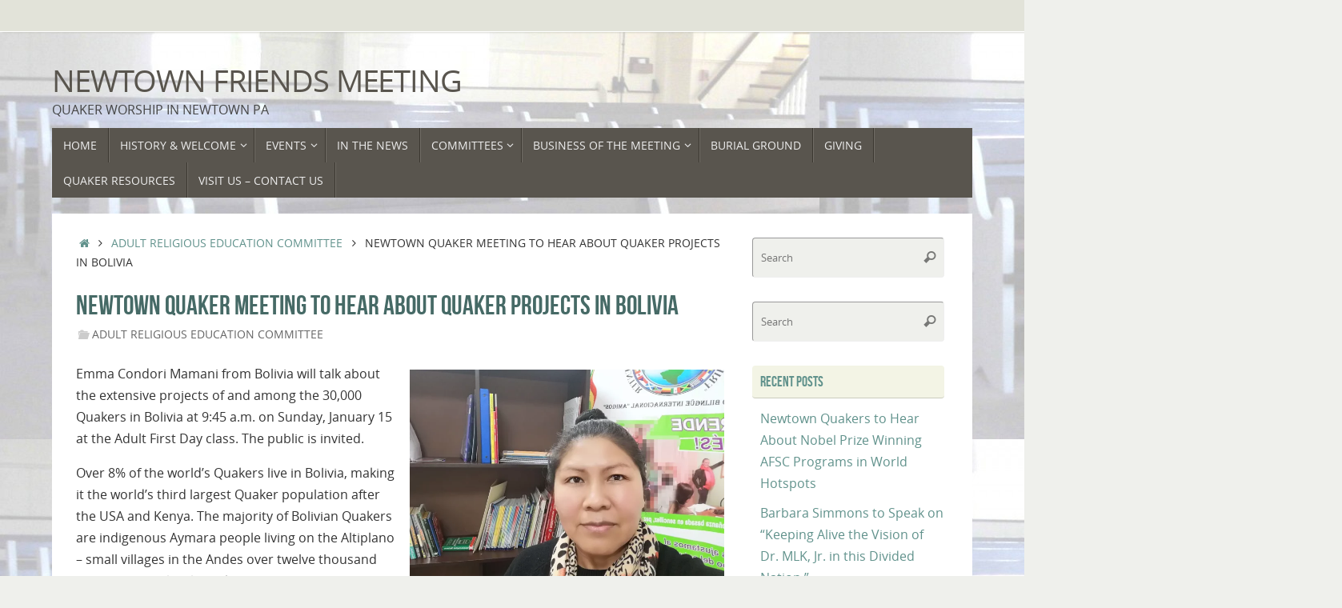

--- FILE ---
content_type: text/html; charset=UTF-8
request_url: https://newtownfriendsmeeting.org/newtown-quaker-meeting-to-hear-about-quaker-projects-in-bolivia/
body_size: 12499
content:
<!DOCTYPE html>
<html lang="en">
<head>
<meta name="viewport" content="width=device-width, user-scalable=no, initial-scale=1.0, minimum-scale=1.0, maximum-scale=1.0">
<meta http-equiv="Content-Type" content="text/html; charset=UTF-8" />
<link rel="profile" href="http://gmpg.org/xfn/11" />
<link rel="pingback" href="https://newtownfriendsmeeting.org/xmlrpc.php" />
<title>Newtown Quaker Meeting to Hear About Quaker Projects in Bolivia &#8211; Newtown Friends Meeting</title>
<meta name='robots' content='max-image-preview:large' />
	<style>img:is([sizes="auto" i], [sizes^="auto," i]) { contain-intrinsic-size: 3000px 1500px }</style>
	<link rel="alternate" type="application/rss+xml" title="Newtown Friends Meeting &raquo; Feed" href="https://newtownfriendsmeeting.org/feed/" />
<link rel="alternate" type="application/rss+xml" title="Newtown Friends Meeting &raquo; Comments Feed" href="https://newtownfriendsmeeting.org/comments/feed/" />
<script type="text/javascript">
/* <![CDATA[ */
window._wpemojiSettings = {"baseUrl":"https:\/\/s.w.org\/images\/core\/emoji\/16.0.1\/72x72\/","ext":".png","svgUrl":"https:\/\/s.w.org\/images\/core\/emoji\/16.0.1\/svg\/","svgExt":".svg","source":{"concatemoji":"https:\/\/newtownfriendsmeeting.org\/wp-includes\/js\/wp-emoji-release.min.js?ver=6.8.3"}};
/*! This file is auto-generated */
!function(s,n){var o,i,e;function c(e){try{var t={supportTests:e,timestamp:(new Date).valueOf()};sessionStorage.setItem(o,JSON.stringify(t))}catch(e){}}function p(e,t,n){e.clearRect(0,0,e.canvas.width,e.canvas.height),e.fillText(t,0,0);var t=new Uint32Array(e.getImageData(0,0,e.canvas.width,e.canvas.height).data),a=(e.clearRect(0,0,e.canvas.width,e.canvas.height),e.fillText(n,0,0),new Uint32Array(e.getImageData(0,0,e.canvas.width,e.canvas.height).data));return t.every(function(e,t){return e===a[t]})}function u(e,t){e.clearRect(0,0,e.canvas.width,e.canvas.height),e.fillText(t,0,0);for(var n=e.getImageData(16,16,1,1),a=0;a<n.data.length;a++)if(0!==n.data[a])return!1;return!0}function f(e,t,n,a){switch(t){case"flag":return n(e,"\ud83c\udff3\ufe0f\u200d\u26a7\ufe0f","\ud83c\udff3\ufe0f\u200b\u26a7\ufe0f")?!1:!n(e,"\ud83c\udde8\ud83c\uddf6","\ud83c\udde8\u200b\ud83c\uddf6")&&!n(e,"\ud83c\udff4\udb40\udc67\udb40\udc62\udb40\udc65\udb40\udc6e\udb40\udc67\udb40\udc7f","\ud83c\udff4\u200b\udb40\udc67\u200b\udb40\udc62\u200b\udb40\udc65\u200b\udb40\udc6e\u200b\udb40\udc67\u200b\udb40\udc7f");case"emoji":return!a(e,"\ud83e\udedf")}return!1}function g(e,t,n,a){var r="undefined"!=typeof WorkerGlobalScope&&self instanceof WorkerGlobalScope?new OffscreenCanvas(300,150):s.createElement("canvas"),o=r.getContext("2d",{willReadFrequently:!0}),i=(o.textBaseline="top",o.font="600 32px Arial",{});return e.forEach(function(e){i[e]=t(o,e,n,a)}),i}function t(e){var t=s.createElement("script");t.src=e,t.defer=!0,s.head.appendChild(t)}"undefined"!=typeof Promise&&(o="wpEmojiSettingsSupports",i=["flag","emoji"],n.supports={everything:!0,everythingExceptFlag:!0},e=new Promise(function(e){s.addEventListener("DOMContentLoaded",e,{once:!0})}),new Promise(function(t){var n=function(){try{var e=JSON.parse(sessionStorage.getItem(o));if("object"==typeof e&&"number"==typeof e.timestamp&&(new Date).valueOf()<e.timestamp+604800&&"object"==typeof e.supportTests)return e.supportTests}catch(e){}return null}();if(!n){if("undefined"!=typeof Worker&&"undefined"!=typeof OffscreenCanvas&&"undefined"!=typeof URL&&URL.createObjectURL&&"undefined"!=typeof Blob)try{var e="postMessage("+g.toString()+"("+[JSON.stringify(i),f.toString(),p.toString(),u.toString()].join(",")+"));",a=new Blob([e],{type:"text/javascript"}),r=new Worker(URL.createObjectURL(a),{name:"wpTestEmojiSupports"});return void(r.onmessage=function(e){c(n=e.data),r.terminate(),t(n)})}catch(e){}c(n=g(i,f,p,u))}t(n)}).then(function(e){for(var t in e)n.supports[t]=e[t],n.supports.everything=n.supports.everything&&n.supports[t],"flag"!==t&&(n.supports.everythingExceptFlag=n.supports.everythingExceptFlag&&n.supports[t]);n.supports.everythingExceptFlag=n.supports.everythingExceptFlag&&!n.supports.flag,n.DOMReady=!1,n.readyCallback=function(){n.DOMReady=!0}}).then(function(){return e}).then(function(){var e;n.supports.everything||(n.readyCallback(),(e=n.source||{}).concatemoji?t(e.concatemoji):e.wpemoji&&e.twemoji&&(t(e.twemoji),t(e.wpemoji)))}))}((window,document),window._wpemojiSettings);
/* ]]> */
</script>
<link rel='stylesheet' id='embed-pdf-viewer-css' href='https://newtownfriendsmeeting.org/wp-content/plugins/embed-pdf-viewer/css/embed-pdf-viewer.css?ver=2.4.6' type='text/css' media='screen' />
<style id='wp-emoji-styles-inline-css' type='text/css'>

	img.wp-smiley, img.emoji {
		display: inline !important;
		border: none !important;
		box-shadow: none !important;
		height: 1em !important;
		width: 1em !important;
		margin: 0 0.07em !important;
		vertical-align: -0.1em !important;
		background: none !important;
		padding: 0 !important;
	}
</style>
<link rel='stylesheet' id='wp-block-library-css' href='https://newtownfriendsmeeting.org/wp-includes/css/dist/block-library/style.min.css?ver=6.8.3' type='text/css' media='all' />
<style id='classic-theme-styles-inline-css' type='text/css'>
/*! This file is auto-generated */
.wp-block-button__link{color:#fff;background-color:#32373c;border-radius:9999px;box-shadow:none;text-decoration:none;padding:calc(.667em + 2px) calc(1.333em + 2px);font-size:1.125em}.wp-block-file__button{background:#32373c;color:#fff;text-decoration:none}
</style>
<style id='global-styles-inline-css' type='text/css'>
:root{--wp--preset--aspect-ratio--square: 1;--wp--preset--aspect-ratio--4-3: 4/3;--wp--preset--aspect-ratio--3-4: 3/4;--wp--preset--aspect-ratio--3-2: 3/2;--wp--preset--aspect-ratio--2-3: 2/3;--wp--preset--aspect-ratio--16-9: 16/9;--wp--preset--aspect-ratio--9-16: 9/16;--wp--preset--color--black: #000000;--wp--preset--color--cyan-bluish-gray: #abb8c3;--wp--preset--color--white: #ffffff;--wp--preset--color--pale-pink: #f78da7;--wp--preset--color--vivid-red: #cf2e2e;--wp--preset--color--luminous-vivid-orange: #ff6900;--wp--preset--color--luminous-vivid-amber: #fcb900;--wp--preset--color--light-green-cyan: #7bdcb5;--wp--preset--color--vivid-green-cyan: #00d084;--wp--preset--color--pale-cyan-blue: #8ed1fc;--wp--preset--color--vivid-cyan-blue: #0693e3;--wp--preset--color--vivid-purple: #9b51e0;--wp--preset--gradient--vivid-cyan-blue-to-vivid-purple: linear-gradient(135deg,rgba(6,147,227,1) 0%,rgb(155,81,224) 100%);--wp--preset--gradient--light-green-cyan-to-vivid-green-cyan: linear-gradient(135deg,rgb(122,220,180) 0%,rgb(0,208,130) 100%);--wp--preset--gradient--luminous-vivid-amber-to-luminous-vivid-orange: linear-gradient(135deg,rgba(252,185,0,1) 0%,rgba(255,105,0,1) 100%);--wp--preset--gradient--luminous-vivid-orange-to-vivid-red: linear-gradient(135deg,rgba(255,105,0,1) 0%,rgb(207,46,46) 100%);--wp--preset--gradient--very-light-gray-to-cyan-bluish-gray: linear-gradient(135deg,rgb(238,238,238) 0%,rgb(169,184,195) 100%);--wp--preset--gradient--cool-to-warm-spectrum: linear-gradient(135deg,rgb(74,234,220) 0%,rgb(151,120,209) 20%,rgb(207,42,186) 40%,rgb(238,44,130) 60%,rgb(251,105,98) 80%,rgb(254,248,76) 100%);--wp--preset--gradient--blush-light-purple: linear-gradient(135deg,rgb(255,206,236) 0%,rgb(152,150,240) 100%);--wp--preset--gradient--blush-bordeaux: linear-gradient(135deg,rgb(254,205,165) 0%,rgb(254,45,45) 50%,rgb(107,0,62) 100%);--wp--preset--gradient--luminous-dusk: linear-gradient(135deg,rgb(255,203,112) 0%,rgb(199,81,192) 50%,rgb(65,88,208) 100%);--wp--preset--gradient--pale-ocean: linear-gradient(135deg,rgb(255,245,203) 0%,rgb(182,227,212) 50%,rgb(51,167,181) 100%);--wp--preset--gradient--electric-grass: linear-gradient(135deg,rgb(202,248,128) 0%,rgb(113,206,126) 100%);--wp--preset--gradient--midnight: linear-gradient(135deg,rgb(2,3,129) 0%,rgb(40,116,252) 100%);--wp--preset--font-size--small: 13px;--wp--preset--font-size--medium: 20px;--wp--preset--font-size--large: 36px;--wp--preset--font-size--x-large: 42px;--wp--preset--spacing--20: 0.44rem;--wp--preset--spacing--30: 0.67rem;--wp--preset--spacing--40: 1rem;--wp--preset--spacing--50: 1.5rem;--wp--preset--spacing--60: 2.25rem;--wp--preset--spacing--70: 3.38rem;--wp--preset--spacing--80: 5.06rem;--wp--preset--shadow--natural: 6px 6px 9px rgba(0, 0, 0, 0.2);--wp--preset--shadow--deep: 12px 12px 50px rgba(0, 0, 0, 0.4);--wp--preset--shadow--sharp: 6px 6px 0px rgba(0, 0, 0, 0.2);--wp--preset--shadow--outlined: 6px 6px 0px -3px rgba(255, 255, 255, 1), 6px 6px rgba(0, 0, 0, 1);--wp--preset--shadow--crisp: 6px 6px 0px rgba(0, 0, 0, 1);}:where(.is-layout-flex){gap: 0.5em;}:where(.is-layout-grid){gap: 0.5em;}body .is-layout-flex{display: flex;}.is-layout-flex{flex-wrap: wrap;align-items: center;}.is-layout-flex > :is(*, div){margin: 0;}body .is-layout-grid{display: grid;}.is-layout-grid > :is(*, div){margin: 0;}:where(.wp-block-columns.is-layout-flex){gap: 2em;}:where(.wp-block-columns.is-layout-grid){gap: 2em;}:where(.wp-block-post-template.is-layout-flex){gap: 1.25em;}:where(.wp-block-post-template.is-layout-grid){gap: 1.25em;}.has-black-color{color: var(--wp--preset--color--black) !important;}.has-cyan-bluish-gray-color{color: var(--wp--preset--color--cyan-bluish-gray) !important;}.has-white-color{color: var(--wp--preset--color--white) !important;}.has-pale-pink-color{color: var(--wp--preset--color--pale-pink) !important;}.has-vivid-red-color{color: var(--wp--preset--color--vivid-red) !important;}.has-luminous-vivid-orange-color{color: var(--wp--preset--color--luminous-vivid-orange) !important;}.has-luminous-vivid-amber-color{color: var(--wp--preset--color--luminous-vivid-amber) !important;}.has-light-green-cyan-color{color: var(--wp--preset--color--light-green-cyan) !important;}.has-vivid-green-cyan-color{color: var(--wp--preset--color--vivid-green-cyan) !important;}.has-pale-cyan-blue-color{color: var(--wp--preset--color--pale-cyan-blue) !important;}.has-vivid-cyan-blue-color{color: var(--wp--preset--color--vivid-cyan-blue) !important;}.has-vivid-purple-color{color: var(--wp--preset--color--vivid-purple) !important;}.has-black-background-color{background-color: var(--wp--preset--color--black) !important;}.has-cyan-bluish-gray-background-color{background-color: var(--wp--preset--color--cyan-bluish-gray) !important;}.has-white-background-color{background-color: var(--wp--preset--color--white) !important;}.has-pale-pink-background-color{background-color: var(--wp--preset--color--pale-pink) !important;}.has-vivid-red-background-color{background-color: var(--wp--preset--color--vivid-red) !important;}.has-luminous-vivid-orange-background-color{background-color: var(--wp--preset--color--luminous-vivid-orange) !important;}.has-luminous-vivid-amber-background-color{background-color: var(--wp--preset--color--luminous-vivid-amber) !important;}.has-light-green-cyan-background-color{background-color: var(--wp--preset--color--light-green-cyan) !important;}.has-vivid-green-cyan-background-color{background-color: var(--wp--preset--color--vivid-green-cyan) !important;}.has-pale-cyan-blue-background-color{background-color: var(--wp--preset--color--pale-cyan-blue) !important;}.has-vivid-cyan-blue-background-color{background-color: var(--wp--preset--color--vivid-cyan-blue) !important;}.has-vivid-purple-background-color{background-color: var(--wp--preset--color--vivid-purple) !important;}.has-black-border-color{border-color: var(--wp--preset--color--black) !important;}.has-cyan-bluish-gray-border-color{border-color: var(--wp--preset--color--cyan-bluish-gray) !important;}.has-white-border-color{border-color: var(--wp--preset--color--white) !important;}.has-pale-pink-border-color{border-color: var(--wp--preset--color--pale-pink) !important;}.has-vivid-red-border-color{border-color: var(--wp--preset--color--vivid-red) !important;}.has-luminous-vivid-orange-border-color{border-color: var(--wp--preset--color--luminous-vivid-orange) !important;}.has-luminous-vivid-amber-border-color{border-color: var(--wp--preset--color--luminous-vivid-amber) !important;}.has-light-green-cyan-border-color{border-color: var(--wp--preset--color--light-green-cyan) !important;}.has-vivid-green-cyan-border-color{border-color: var(--wp--preset--color--vivid-green-cyan) !important;}.has-pale-cyan-blue-border-color{border-color: var(--wp--preset--color--pale-cyan-blue) !important;}.has-vivid-cyan-blue-border-color{border-color: var(--wp--preset--color--vivid-cyan-blue) !important;}.has-vivid-purple-border-color{border-color: var(--wp--preset--color--vivid-purple) !important;}.has-vivid-cyan-blue-to-vivid-purple-gradient-background{background: var(--wp--preset--gradient--vivid-cyan-blue-to-vivid-purple) !important;}.has-light-green-cyan-to-vivid-green-cyan-gradient-background{background: var(--wp--preset--gradient--light-green-cyan-to-vivid-green-cyan) !important;}.has-luminous-vivid-amber-to-luminous-vivid-orange-gradient-background{background: var(--wp--preset--gradient--luminous-vivid-amber-to-luminous-vivid-orange) !important;}.has-luminous-vivid-orange-to-vivid-red-gradient-background{background: var(--wp--preset--gradient--luminous-vivid-orange-to-vivid-red) !important;}.has-very-light-gray-to-cyan-bluish-gray-gradient-background{background: var(--wp--preset--gradient--very-light-gray-to-cyan-bluish-gray) !important;}.has-cool-to-warm-spectrum-gradient-background{background: var(--wp--preset--gradient--cool-to-warm-spectrum) !important;}.has-blush-light-purple-gradient-background{background: var(--wp--preset--gradient--blush-light-purple) !important;}.has-blush-bordeaux-gradient-background{background: var(--wp--preset--gradient--blush-bordeaux) !important;}.has-luminous-dusk-gradient-background{background: var(--wp--preset--gradient--luminous-dusk) !important;}.has-pale-ocean-gradient-background{background: var(--wp--preset--gradient--pale-ocean) !important;}.has-electric-grass-gradient-background{background: var(--wp--preset--gradient--electric-grass) !important;}.has-midnight-gradient-background{background: var(--wp--preset--gradient--midnight) !important;}.has-small-font-size{font-size: var(--wp--preset--font-size--small) !important;}.has-medium-font-size{font-size: var(--wp--preset--font-size--medium) !important;}.has-large-font-size{font-size: var(--wp--preset--font-size--large) !important;}.has-x-large-font-size{font-size: var(--wp--preset--font-size--x-large) !important;}
:where(.wp-block-post-template.is-layout-flex){gap: 1.25em;}:where(.wp-block-post-template.is-layout-grid){gap: 1.25em;}
:where(.wp-block-columns.is-layout-flex){gap: 2em;}:where(.wp-block-columns.is-layout-grid){gap: 2em;}
:root :where(.wp-block-pullquote){font-size: 1.5em;line-height: 1.6;}
</style>
<link rel='stylesheet' id='contact-form-7-css' href='https://newtownfriendsmeeting.org/wp-content/plugins/contact-form-7/includes/css/styles.css?ver=6.1.4' type='text/css' media='all' />
<link rel='stylesheet' id='tempera-fonts-css' href='https://newtownfriendsmeeting.org/wp-content/themes/tempera/fonts/fontfaces.css?ver=1.8.3' type='text/css' media='all' />
<link rel='stylesheet' id='tempera-style-css' href='https://newtownfriendsmeeting.org/wp-content/themes/tempera/style.css?ver=1.8.3' type='text/css' media='all' />
<style id='tempera-style-inline-css' type='text/css'>
#header, #main, #topbar-inner { max-width: 1150px; } #container.one-column { } #container.two-columns-right #secondary { width:250px; float:right; } #container.two-columns-right #content { width:calc(100% - 280px); float:left; } #container.two-columns-left #primary { width:250px; float:left; } #container.two-columns-left #content { width:calc(100% - 280px); float:right; } #container.three-columns-right .sidey { width:125px; float:left; } #container.three-columns-right #primary { margin-left:15px; margin-right:15px; } #container.three-columns-right #content { width: calc(100% - 280px); float:left;} #container.three-columns-left .sidey { width:125px; float:left; } #container.three-columns-left #secondary {margin-left:15px; margin-right:15px; } #container.three-columns-left #content { width: calc(100% - 280px); float:right; } #container.three-columns-sided .sidey { width:125px; float:left; } #container.three-columns-sided #secondary { float:right; } #container.three-columns-sided #content { width: calc(100% - 310px); float:right; margin: 0 155px 0 -1150px; } body { font-family: "Open Sans"; } #content h1.entry-title a, #content h2.entry-title a, #content h1.entry-title , #content h2.entry-title { font-family: "Bebas Neue"; } .widget-title, .widget-title a { font-family: "Bebas Neue"; } .entry-content h1, .entry-content h2, .entry-content h3, .entry-content h4, .entry-content h5, .entry-content h6, #comments #reply-title, .nivo-caption h2, #front-text1 h2, #front-text2 h2, .column-header-image, .column-header-noimage { font-family: "Yanone Kaffeesatz Regular"; } #site-title span a { font-family: inherit; } #access ul li a, #access ul li a span { font-family: "Open Sans"; } body { color: #333333; background-color: #EFF0EC } a { color: #61928C; } a:hover,.entry-meta span a:hover, .comments-link a:hover { color: #59554E; } #header { ; } #site-title span a { color:#59554E; } #site-description { color:#444444; } .socials a { background-color: #9BBDB9; } .socials .socials-hover { background-color: #59554E; } /* Main menu top level */ #access a, #nav-toggle span, li.menu-main-search .searchform input[type="search"] { color: #EEEEEE; } li.menu-main-search .searchform input[type="search"] { background-color: #716d66; border-left-color: #3b3730; } #access, #nav-toggle {background-color: #59554E; } #access > .menu > ul > li > a > span { border-color: #3b3730; -webkit-box-shadow: 1px 0 0 #716d66; box-shadow: 1px 0 0 #716d66; } /*.rtl #access > .menu > ul > li > a > span { -webkit-box-shadow: -1px 0 0 #716d66; box-shadow: -1px 0 0 #716d66; } */ #access a:hover {background-color: #66625b; } #access ul li.current_page_item > a, #access ul li.current-menu-item > a, #access ul li.current_page_ancestor > a, #access ul li.current-menu-ancestor > a { background-color: #66625b; } /* Main menu Submenus */ #access > .menu > ul > li > ul:before {border-bottom-color:#61928C;} #access ul ul ul li:first-child:before { border-right-color:#61928C;} #access ul ul li { background-color:#61928C; border-top-color:#6fa09a; border-bottom-color:#568781} #access ul ul li a{color:#EEEEEE} #access ul ul li a:hover{background:#6fa09a} #access ul ul li.current_page_item > a, #access ul ul li.current-menu-item > a, #access ul ul li.current_page_ancestor > a, #access ul ul li.current-menu-ancestor > a { background-color:#6fa09a; } #topbar { background-color: #E2E3D9;border-bottom-color:#ffffff; box-shadow:3px 0 3px #babbb1; } .topmenu ul li a, .topmenu .searchsubmit { color: #333333; } .topmenu ul li a:hover, .topmenu .searchform input[type="search"] { color: #333333; border-bottom-color: rgba( 97,146,140, 0.5); } #main { background-color: #FFFFFF; } #author-info, #entry-author-info, #content .page-title { border-color: #61928C; background: #EFF0EC; } #entry-author-info #author-avatar, #author-info #author-avatar { border-color: #EEEEEE; } .sidey .widget-container { color: #333333; background-color: #FFFFFF; } .sidey .widget-title { color: #61928C; background-color: #F3F4E5;border-color:#cbccbd;} .sidey .widget-container a {} .sidey .widget-container a:hover {} .entry-content h1, .entry-content h2, .entry-content h3, .entry-content h4, .entry-content h5, .entry-content h6 { color: #466A66; } .sticky .entry-header {border-color:#61928C } .entry-title, .entry-title a { color: #466A66; } .entry-title a:hover { color: #61928C; } #content span.entry-format { color: #EEEEEE; background-color: #59554E; } #footer { color: #EEEEEE; ; } #footer2 { color: #EEEEEE; background-color: #59554E; } #footer a { color: #F3F4E5; } #footer a:hover { color: #9BBDB9; } #footer2 a, .footermenu ul li:after { color: #F3F4E5; } #footer2 a:hover { color: #9BBDB9; } #footer .widget-container { color: #fff; background-color: #59554E; } #footer .widget-title { color: #59554E; background-color: #F3F4E5;border-color:#cbccbd } a.continue-reading-link, #cryout_ajax_more_trigger { color:#EEEEEE; background:#59554E; border-bottom-color:#61928C; } a.continue-reading-link:hover { border-bottom-color:#59554E; } a.continue-reading-link i.crycon-right-dir {color:#61928C} a.continue-reading-link:hover i.crycon-right-dir {color:#59554E} .page-link a, .page-link > span > em {border-color:#999} .columnmore a {background:#61928C;color:#EFF0EC} .columnmore a:hover {background:#59554E;} .button, #respond .form-submit input#submit, input[type="submit"], input[type="reset"] { background-color: #61928C; } .button:hover, #respond .form-submit input#submit:hover { background-color: #59554E; } .entry-content tr th, .entry-content thead th { color: #466A66; } .entry-content table, .entry-content fieldset, .entry-content tr td, .entry-content tr th, .entry-content thead th { border-color: #999; } .entry-content tr.even td { background-color: #EFF0EC !important; } hr { border-color: #999; } input[type="text"], input[type="password"], input[type="email"], textarea, select, input[type="color"],input[type="date"],input[type="datetime"],input[type="datetime-local"],input[type="month"],input[type="number"],input[type="range"], input[type="search"],input[type="tel"],input[type="time"],input[type="url"],input[type="week"] { background-color: #EFF0EC; border-color: #999 #EEEEEE #EEEEEE #999; color: #333333; } input[type="submit"], input[type="reset"] { color: #FFFFFF; background-color: #61928C; } input[type="text"]:hover, input[type="password"]:hover, input[type="email"]:hover, textarea:hover, input[type="color"]:hover, input[type="date"]:hover, input[type="datetime"]:hover, input[type="datetime-local"]:hover, input[type="month"]:hover, input[type="number"]:hover, input[type="range"]:hover, input[type="search"]:hover, input[type="tel"]:hover, input[type="time"]:hover, input[type="url"]:hover, input[type="week"]:hover { background-color: rgba(239,240,236,0.4); } .entry-content pre { border-color: #999; border-bottom-color:#61928C;} .entry-content code { background-color:#EFF0EC;} .entry-content blockquote { border-color: #EEEEEE; } abbr, acronym { border-color: #333333; } .comment-meta a { color: #333333; } #respond .form-allowed-tags { color: #BBBBBB; } .entry-meta .crycon-metas:before {color:#CCCCCC;} .entry-meta span a, .comments-link a, .entry-meta {color:#666666;} .entry-meta span a:hover, .comments-link a:hover {} .nav-next a:hover {} .nav-previous a:hover { } .pagination { border-color:#e5e6e2;} .pagination span, .pagination a { background:#EFF0EC; border-left-color:#d5d6d2; border-right-color:#fffffc; } .pagination a:hover { background: #f7f8f4; } #searchform input[type="text"] {color:#BBBBBB;} .caption-accented .wp-caption { background-color:rgba(97,146,140,0.8); color:#FFFFFF} .tempera-image-one .entry-content img[class*='align'], .tempera-image-one .entry-summary img[class*='align'], .tempera-image-two .entry-content img[class*='align'], .tempera-image-two .entry-summary img[class*='align'], .tempera-image-one .entry-content [class*='wp-block'][class*='align'] img, .tempera-image-one .entry-summary [class*='wp-block'][class*='align'] img, .tempera-image-two .entry-content [class*='wp-block'][class*='align'] img, .tempera-image-two .entry-summary [class*='wp-block'][class*='align'] img { border-color:#61928C;} html { font-size:16px; line-height:1.7; } .entry-content, .entry-summary, #frontpage blockquote { text-align:inherit; } .entry-content, .entry-summary, .widget-area { } #site-title a, #site-description, #access a, .topmenu ul li a, .footermenu a, .entry-meta span a, .entry-utility span a, #content span.entry-format, span.edit-link, h3#comments-title, h3#reply-title, .comment-author cite, .comments .reply a, .widget-title, #site-info a, .nivo-caption h2, a.continue-reading-link, .column-image h3, #front-columns h3.column-header-noimage, .tinynav , .entry-title, .breadcrumbs, .page-link{ text-transform: uppercase; }#content h1.entry-title, #content h2.entry-title { font-size:34px ;} .widget-title, .widget-title a { font-size:18px ;} h1 { font-size: 2.526em; } h2 { font-size: 2.202em; } h3 { font-size: 1.878em; } h4 { font-size: 1.554em; } h5 { font-size: 1.23em; } h6 { font-size: 0.906em; } #site-title { font-size:38px ;} #access ul li a, li.menu-main-search .searchform input[type="search"] { font-size:14px ;} .nocomments, .nocomments2 {display:none;} .comments-link span { display:none;} #header-container > div { margin:40px 0 0 0px;} .entry-content p, .entry-content ul, .entry-content ol, .entry-content dd, .entry-content pre, .entry-content hr, .entry-summary p, .commentlist p { margin-bottom: 1.0em; } #toTop {background:#FFFFFF;margin-left:1300px;} #toTop:hover .crycon-back2top:before {color:#59554E;} @media (max-width: 1195px) { #footer2 #toTop { position: relative; margin-left: auto !important; margin-right: auto !important; bottom: 0; display: block; width: 45px; border-radius: 4px 4px 0 0; opacity: 1; } } #main {margin-top:20px; } #forbottom {margin-left: 30px; margin-right: 30px;} #header-widget-area { width: 33%; } #branding { height:120px; } 
/* Tempera Custom CSS */
</style>
<link rel='stylesheet' id='tempera-mobile-css' href='https://newtownfriendsmeeting.org/wp-content/themes/tempera/styles/style-mobile.css?ver=1.8.3' type='text/css' media='all' />
<link rel='stylesheet' id='tablepress-default-css' href='https://newtownfriendsmeeting.org/wp-content/plugins/tablepress/css/build/default.css?ver=3.2.6' type='text/css' media='all' />
<script type="text/javascript" src="https://newtownfriendsmeeting.org/wp-includes/js/jquery/jquery.min.js?ver=3.7.1" id="jquery-core-js"></script>
<script type="text/javascript" src="https://newtownfriendsmeeting.org/wp-includes/js/jquery/jquery-migrate.min.js?ver=3.4.1" id="jquery-migrate-js"></script>
<link rel="https://api.w.org/" href="https://newtownfriendsmeeting.org/wp-json/" /><link rel="alternate" title="JSON" type="application/json" href="https://newtownfriendsmeeting.org/wp-json/wp/v2/posts/12435" /><link rel="EditURI" type="application/rsd+xml" title="RSD" href="https://newtownfriendsmeeting.org/xmlrpc.php?rsd" />
<meta name="generator" content="WordPress 6.8.3" />
<link rel="canonical" href="https://newtownfriendsmeeting.org/newtown-quaker-meeting-to-hear-about-quaker-projects-in-bolivia/" />
<link rel='shortlink' href='https://newtownfriendsmeeting.org/?p=12435' />
<link rel="alternate" title="oEmbed (JSON)" type="application/json+oembed" href="https://newtownfriendsmeeting.org/wp-json/oembed/1.0/embed?url=https%3A%2F%2Fnewtownfriendsmeeting.org%2Fnewtown-quaker-meeting-to-hear-about-quaker-projects-in-bolivia%2F" />
<link rel="alternate" title="oEmbed (XML)" type="text/xml+oembed" href="https://newtownfriendsmeeting.org/wp-json/oembed/1.0/embed?url=https%3A%2F%2Fnewtownfriendsmeeting.org%2Fnewtown-quaker-meeting-to-hear-about-quaker-projects-in-bolivia%2F&#038;format=xml" />
<style type="text/css" id="custom-background-css">
body.custom-background { background-image: url("https://newtownfriendsmeeting.org/wp-content/uploads/2016/03/benches2-1024x549.jpg"); background-position: left top; background-size: auto; background-repeat: repeat; background-attachment: fixed; }
</style>
		<!--[if lt IE 9]>
	<script>
	document.createElement('header');
	document.createElement('nav');
	document.createElement('section');
	document.createElement('article');
	document.createElement('aside');
	document.createElement('footer');
	</script>
	<![endif]-->
	</head>
<body class="wp-singular post-template-default single single-post postid-12435 single-format-standard custom-background wp-theme-tempera tempera-image-one caption-dark tempera-comment-placeholders tempera-menu-left">

	<a class="skip-link screen-reader-text" href="#main" title="Skip to content"> Skip to content </a>
	
<div id="wrapper" class="hfeed">
<div id="topbar" ><div id="topbar-inner">  </div></div>

<div id="header-full">
	<header id="header">
		<div id="masthead">
			<div id="branding" role="banner" >
					<div id="header-container">
	<div><div id="site-title"><span> <a href="https://newtownfriendsmeeting.org/" title="Newtown Friends Meeting" rel="home">Newtown Friends Meeting</a> </span></div><div id="site-description" >Quaker Worship in Newtown PA</div></div></div>								<div style="clear:both;"></div>
			</div><!-- #branding -->
			<button id="nav-toggle"><span>&nbsp;</span></button>
			<nav id="access" class="jssafe" role="navigation">
					<div class="skip-link screen-reader-text"><a href="#content" title="Skip to content">
		Skip to content	</a></div>
	<div id="prime_nav" class="menu"><ul>
<li ><a href="https://newtownfriendsmeeting.org/"><span>Home</span></a></li><li class="page_item page-item-31 page_item_has_children"><a href="https://newtownfriendsmeeting.org/for-newcomers/"><span>HISTORY &#038; WELCOME</span></a>
<ul class='children'>
	<li class="page_item page-item-52"><a href="https://newtownfriendsmeeting.org/for-newcomers/history-of-the-meeting/"><span>History of Newtown Friends Meeting</span></a></li>
	<li class="page_item page-item-60 page_item_has_children"><a href="https://newtownfriendsmeeting.org/for-newcomers/who-are-the-quakers/"><span>Quakers &#038; Quakerism</span></a>
	<ul class='children'>
		<li class="page_item page-item-62"><a href="https://newtownfriendsmeeting.org/for-newcomers/who-are-the-quakers/what-is-quakerism/"><span>What is Quakerism?</span></a></li>
	</ul>
</li>
	<li class="page_item page-item-50"><a href="https://newtownfriendsmeeting.org/for-newcomers/first-day/"><span>First Day Schedule</span></a></li>
	<li class="page_item page-item-580"><a href="https://newtownfriendsmeeting.org/for-newcomers/worship-at-newtown-meeting-for-children-and-teens/"><span>Young and Older Young Friends</span></a></li>
	<li class="page_item page-item-5589"><a href="https://newtownfriendsmeeting.org/for-newcomers/how-do-i-become-a-member/"><span>How do I become a Member?</span></a></li>
</ul>
</li>
<li class="page_item page-item-35 page_item_has_children"><a href="https://newtownfriendsmeeting.org/newtown-meeting-events/"><span>Events</span></a>
<ul class='children'>
	<li class="page_item page-item-1193"><a href="https://newtownfriendsmeeting.org/newtown-meeting-events/calendar/"><span>Reservation Calendar</span></a></li>
</ul>
</li>
<li class="page_item page-item-9 current_page_parent"><a href="https://newtownfriendsmeeting.org/news/"><span>In The News</span></a></li>
<li class="page_item page-item-40 page_item_has_children"><a href="https://newtownfriendsmeeting.org/committee-pages/"><span>Committees</span></a>
<ul class='children'>
	<li class="page_item page-item-5276"><a href="https://newtownfriendsmeeting.org/committee-pages/administration-officers/"><span>Administration / Officers</span></a></li>
	<li class="page_item page-item-70 page_item_has_children"><a href="https://newtownfriendsmeeting.org/committee-pages/adult-religious-education-committee/"><span>Adult Religious Education Committee</span></a>
	<ul class='children'>
		<li class="page_item page-item-11258"><a href="https://newtownfriendsmeeting.org/committee-pages/adult-religious-education-committee/first-day-program-videos/"><span>First Day Program Videos &#038; Recordings</span></a></li>
		<li class="page_item page-item-241"><a href="https://newtownfriendsmeeting.org/committee-pages/adult-religious-education-committee/spiritual-journeys/"><span>Spiritual Journeys</span></a></li>
		<li class="page_item page-item-2309"><a href="https://newtownfriendsmeeting.org/committee-pages/adult-religious-education-committee/annual-reports/"><span>Annual Reports</span></a></li>
	</ul>
</li>
	<li class="page_item page-item-5279"><a href="https://newtownfriendsmeeting.org/committee-pages/auditing-committee/"><span>Auditing Committee</span></a></li>
	<li class="page_item page-item-5299"><a href="https://newtownfriendsmeeting.org/committee-pages/bucks-quarter-appointments/"><span>Bucks Quarter Appointments</span></a></li>
	<li class="page_item page-item-493"><a href="https://newtownfriendsmeeting.org/committee-pages/building-and-grounds/"><span>Building and Grounds</span></a></li>
	<li class="page_item page-item-72 page_item_has_children"><a href="https://newtownfriendsmeeting.org/committee-pages/care-and-councel-committee/"><span>Care and Counsel Committee</span></a>
	<ul class='children'>
		<li class="page_item page-item-2440 page_item_has_children"><a href="https://newtownfriendsmeeting.org/committee-pages/care-and-councel-committee/a-quaker-marriage/"><span>A Quaker Marriage</span></a>
		<ul class='children'>
			<li class="page_item page-item-2448"><a href="https://newtownfriendsmeeting.org/committee-pages/care-and-councel-committee/a-quaker-marriage/conducting-a-quaker-wedding/"><span>Conducting a Quaker Wedding</span></a></li>
			<li class="page_item page-item-2458"><a href="https://newtownfriendsmeeting.org/committee-pages/care-and-councel-committee/a-quaker-marriage/how-to-apply-for-a-marriage-licence-in-pennsylvania/"><span>How to Apply for a Marriage Licence in Pennsylvania</span></a></li>
			<li class="page_item page-item-2452"><a href="https://newtownfriendsmeeting.org/committee-pages/care-and-councel-committee/a-quaker-marriage/committees-for-clearness/"><span>Marriage Committee</span></a></li>
			<li class="page_item page-item-2455"><a href="https://newtownfriendsmeeting.org/committee-pages/care-and-councel-committee/a-quaker-marriage/marriage-vows-and-marriage-certificate/"><span>Marriage Vows and Marriage Certificate</span></a></li>
			<li class="page_item page-item-2442"><a href="https://newtownfriendsmeeting.org/committee-pages/care-and-councel-committee/a-quaker-marriage/the-meaning-of-marriage/"><span>The Meaning of Marriage</span></a></li>
			<li class="page_item page-item-2444"><a href="https://newtownfriendsmeeting.org/committee-pages/care-and-councel-committee/a-quaker-marriage/the-quaker-marriage-procedure/"><span>The Quaker Marriage Procedure</span></a></li>
		</ul>
</li>
		<li class="page_item page-item-5289 page_item_has_children"><a href="https://newtownfriendsmeeting.org/committee-pages/care-and-councel-committee/care-counsel-committee-description/"><span>Care &#038; Counsel Committee description</span></a>
		<ul class='children'>
			<li class="page_item page-item-5413"><a href="https://newtownfriendsmeeting.org/committee-pages/care-and-councel-committee/care-counsel-committee-description/care-counsel-processes/"><span>Care &#038; Counsel Processes</span></a></li>
		</ul>
</li>
	</ul>
</li>
	<li class="page_item page-item-74 page_item_has_children"><a href="https://newtownfriendsmeeting.org/committee-pages/childrens-religious-education-committee/"><span>Children&#8217;s Religious Education Committee</span></a>
	<ul class='children'>
		<li class="page_item page-item-5330"><a href="https://newtownfriendsmeeting.org/committee-pages/childrens-religious-education-committee/childrens-religious-education-committee-description/"><span>Children&#8217;s Religious Education Committee Description</span></a></li>
	</ul>
</li>
	<li class="page_item page-item-715 page_item_has_children"><a href="https://newtownfriendsmeeting.org/committee-pages/communications-committee/"><span>Communications Committee</span></a>
	<ul class='children'>
		<li class="page_item page-item-5324"><a href="https://newtownfriendsmeeting.org/committee-pages/communications-committee/communications-committee-description/"><span>Communications Committee Description</span></a></li>
	</ul>
</li>
	<li class="page_item page-item-15610"><a href="https://newtownfriendsmeeting.org/committee-pages/digital-technology-committee/"><span>Digital Technology Committee</span></a></li>
	<li class="page_item page-item-78"><a href="https://newtownfriendsmeeting.org/committee-pages/financial-oversight-committe/"><span>Financial Oversight Committee</span></a></li>
	<li class="page_item page-item-713"><a href="https://newtownfriendsmeeting.org/committee-pages/tuition-assistance-committee/"><span>Friends Schools Tuition Assistance Committee</span></a></li>
	<li class="page_item page-item-491 page_item_has_children"><a href="https://newtownfriendsmeeting.org/committee-pages/inreach-outreach/"><span>Inreach / Outreach Committee</span></a>
	<ul class='children'>
		<li class="page_item page-item-5303"><a href="https://newtownfriendsmeeting.org/committee-pages/inreach-outreach/inreach-outreach-annual-report-2019/"><span>Inreach/Outreach annual report 2019</span></a></li>
	</ul>
</li>
	<li class="page_item page-item-80 page_item_has_children"><a href="https://newtownfriendsmeeting.org/committee-pages/library-committee/"><span>Library Committee</span></a>
	<ul class='children'>
		<li class="page_item page-item-5191"><a href="https://newtownfriendsmeeting.org/committee-pages/library-committee/library-committee-description/"><span>Library Committee Description</span></a></li>
	</ul>
</li>
	<li class="page_item page-item-205"><a href="https://newtownfriendsmeeting.org/committee-pages/newtown-friends-school-committee/"><span>Newtown Friends School Committee</span></a></li>
	<li class="page_item page-item-1006"><a href="https://newtownfriendsmeeting.org/committee-pages/nominating-committee/"><span>Nominating Committee</span></a></li>
	<li class="page_item page-item-214"><a href="https://newtownfriendsmeeting.org/committee-pages/peace-and-service-committee/"><span>Peace and Justice Committee</span></a></li>
	<li class="page_item page-item-216 page_item_has_children"><a href="https://newtownfriendsmeeting.org/committee-pages/worship-and-ministry/"><span>Worship and Ministry</span></a>
	<ul class='children'>
		<li class="page_item page-item-5765"><a href="https://newtownfriendsmeeting.org/committee-pages/worship-and-ministry/memorial-meeting-handbook/"><span>Memorial Meeting Handbook</span></a></li>
		<li class="page_item page-item-273"><a href="https://newtownfriendsmeeting.org/committee-pages/worship-and-ministry/memorial-minutes/"><span>Memorial Minutes</span></a></li>
		<li class="page_item page-item-5548"><a href="https://newtownfriendsmeeting.org/committee-pages/worship-and-ministry/worship-ministry-committee-description/"><span>Worship &#038; Ministry Committee Description</span></a></li>
	</ul>
</li>
</ul>
</li>
<li class="page_item page-item-38 page_item_has_children"><a href="https://newtownfriendsmeeting.org/business-of-the-meeting/"><span>Business of the Meeting</span></a>
<ul class='children'>
	<li class="page_item page-item-64"><a href="https://newtownfriendsmeeting.org/business-of-the-meeting/business-meeting-minutes-and-agenda/"><span>Business Meeting Minutes and Agenda</span></a></li>
	<li class="page_item page-item-12109"><a href="https://newtownfriendsmeeting.org/business-of-the-meeting/weekly-email-special-subject-updates/"><span>This Week at Newtown Meeting (Back Issues)</span></a></li>
	<li class="page_item page-item-66"><a href="https://newtownfriendsmeeting.org/business-of-the-meeting/directory-and-committee-list/"><span>Directory and Committee List</span></a></li>
	<li class="page_item page-item-15640"><a href="https://newtownfriendsmeeting.org/business-of-the-meeting/email-subscribe/"><span>Sign up for our Weekly E-Mail Bulletin</span></a></li>
	<li class="page_item page-item-13472"><a href="https://newtownfriendsmeeting.org/business-of-the-meeting/clerking-a-committee/"><span>Clerking a Committee</span></a></li>
</ul>
</li>
<li class="page_item page-item-5619"><a href="https://newtownfriendsmeeting.org/burial-ground/"><span>Burial Ground</span></a></li>
<li class="page_item page-item-105"><a href="https://newtownfriendsmeeting.org/donate/"><span>Giving</span></a></li>
<li class="page_item page-item-44"><a href="https://newtownfriendsmeeting.org/resources/"><span>Quaker Resources</span></a></li>
<li class="page_item page-item-46"><a href="https://newtownfriendsmeeting.org/contact-us/"><span>Visit Us &#8211; Contact Us</span></a></li>
</ul></div>
			</nav><!-- #access -->
		</div><!-- #masthead -->
	</header><!-- #header -->
</div><!-- #header-full -->

<div style="clear:both;height:0;"> </div>

<div id="main" class="main">
			<div  id="forbottom" >
		
		<div style="clear:both;"> </div>

		
		<section id="container" class="two-columns-right">
			<div id="content" role="main">
			<div class="breadcrumbs"><a href="https://newtownfriendsmeeting.org"><i class="crycon-homebread"></i><span class="screen-reader-text">Home</span></a><i class="crycon-angle-right"></i> <a href="https://newtownfriendsmeeting.org/category/adult-religious-education-committee/">Adult Religious Education Committee</a> <i class="crycon-angle-right"></i> <span class="current">Newtown Quaker Meeting to Hear About Quaker Projects in Bolivia</span></div><!--breadcrumbs-->

				<div id="post-12435" class="post-12435 post type-post status-publish format-standard hentry category-adult-religious-education-committee">
					<h1 class="entry-title">Newtown Quaker Meeting to Hear About Quaker Projects in Bolivia</h1>
										<div class="entry-meta">
						<span class="bl_categ"><i class="crycon-folder-open crycon-metas" title="Categories"></i><a href="https://newtownfriendsmeeting.org/category/adult-religious-education-committee/" rel="tag">Adult Religious Education Committee</a></span> 					</div><!-- .entry-meta -->

					<div class="entry-content">
						<div class="wp-block-image is-style-default">
<figure class="alignright size-large is-resized"><img fetchpriority="high" decoding="async" src="https://newtownfriendsmeeting.org/wp-content/uploads/2023/01/emma-momani-photo___01170729521-1.jpg-1024x768.webp" alt="" class="wp-image-12436" width="393" height="295" srcset="https://newtownfriendsmeeting.org/wp-content/uploads/2023/01/emma-momani-photo___01170729521-1.jpg-1024x768.webp 1024w, https://newtownfriendsmeeting.org/wp-content/uploads/2023/01/emma-momani-photo___01170729521-1.jpg-300x225.webp 300w, https://newtownfriendsmeeting.org/wp-content/uploads/2023/01/emma-momani-photo___01170729521-1.jpg-768x576.webp 768w, https://newtownfriendsmeeting.org/wp-content/uploads/2023/01/emma-momani-photo___01170729521-1.jpg-150x112.webp 150w, https://newtownfriendsmeeting.org/wp-content/uploads/2023/01/emma-momani-photo___01170729521-1.jpg.webp 1179w" sizes="(max-width: 393px) 100vw, 393px" /><figcaption class="wp-element-caption">Emma Condori Mamani, Bolivian, Quaker, author, teacher, world traveler, &#8220;Bolivia Quakers Ambassador”.</figcaption></figure></div>


<p>Emma Condori Mamani from Bolivia will talk about the extensive projects of and among the 30,000 Quakers in Bolivia at 9:45 a.m. on Sunday, January 15 at the Adult First Day class. The public is invited.</p>



<p>Over 8% of the world’s Quakers live in Bolivia, making it the world’s third largest Quaker population after the USA and Kenya. The majority of Bolivian Quakers are indigenous Aymara people living on the Altiplano – small villages in the Andes over twelve thousand feet above sea level. Quakerism was first brought to Bolivia by a Navajo Quaker, William Abel, who came to La Paz in 1919.&nbsp;</p>



<p>The Bolivian Quakers and the Quaker Center in Bolivia manage projects in education, the environment &amp; climate change, racial justice, and peace-making.&nbsp;</p>



<p>In 1993, British Quakers set up&nbsp;<a href="https://www.quakersintheworld.org/quakers-in-action/246" target="_blank" rel="noreferrer noopener">Quaker Bolivia Link</a>&nbsp;UK (QBL) to develop clean water and agriculture. QBL has now funded water supplies in 55 villages on the Altiplano and over 500 families are growing vegetables in greenhouses built by QBL.</p>



<p>In 2002, American Quakers helped create the Bolivian Quaker Education Fund (BQEF) with four main objectives:</p>



<ol class="wp-block-list" type="1">
<li>To provide scholarships to enable impoverished young Quakers to continue in post-secondary education.&nbsp;</li>



<li>To facilitate exchanges between Quaker schools in the US and Bolivia.&nbsp;</li>



<li>To improve facilities for teaching in English, science and computing.&nbsp;</li>



<li>To develop and improve educational infrastructure, from books to buildings.&nbsp;</li>
</ol>



<p>The early Quakers in Bolivia started schools for local children but since the education of indigenous Bolivians was suppressed until the revolution of 1952, the Quaker schools had to operate clandestinely.</p>



<p>Since 2006, BQEF has also sponsored regular Alternatives to Violence programs in local prisons and hospitals in the cities of Santa Cruz, Cochabamba and Sorata. They seek to address problems of violence within families, communities, and barrios (municipalities).</p>



<p>Emma Condori Mamani has attended the Santidad Quaker Yearly Meeting since she was a child. She has served on various Quaker organizations, is a language teacher and a graduate from Earlham School of Religion in Richmond, Indiana with a Master of Divinity degree. She is one of the editors of Spirit Rising: Young Quaker Voices and the author of Quakers in Bolivia: The Early History of Bolivian Friends.</p>



<p>Emma has traveled widely among Quakers in numerous countries leading workshops and teaching about Quakers in Bolivia. Currently she works as a director at the Friends International Bilingual Center in Bolivia, and she is an international member of the Quaker Religious Education Collaborative.&nbsp;</p>



<p>By Norval Reece</p>
											</div><!-- .entry-content -->


					<footer class="entry-meta">
																	</footer><!-- .entry-meta -->
				</div><!-- #post-## -->

				<div id="nav-below" class="navigation">
					<div class="nav-previous"><a href="https://newtownfriendsmeeting.org/newtown-quakers-to-hear-talk-on-right-sharing-of-worlds-resources-2/" rel="prev"><i class="meta-nav-prev"></i> Newtown Quakers to Hear Talk on &#8220;Right Sharing of World&#8217;s Resources&#8221;</a></div>
					<div class="nav-next"><a href="https://newtownfriendsmeeting.org/george-school-head-of-school-sam-houser-to-speak-to-newtown-quakers/" rel="next"><strong>George School Head of School Sam Houser to Speak to Newtown Quakers</strong> <i class="meta-nav-next"></i></a></div>
				</div><!-- #nav-below -->

				 <div id="comments" class="hideme"> 	<p class="nocomments">Comments are closed.</p>
	</div><!-- #comments -->


						</div><!-- #content -->
			<div id="secondary" class="widget-area sidey" role="complementary">
		
			<ul class="xoxo">
								<li id="search-2" class="widget-container widget_search">
<form role="search" method="get" class="searchform" action="https://newtownfriendsmeeting.org/">
	<label>
		<span class="screen-reader-text">Search for:</span>
		<input type="search" class="s" placeholder="Search" value="" name="s" />
	</label>
	<button type="submit" class="searchsubmit"><span class="screen-reader-text">Search</span><i class="crycon-search"></i></button>
</form>
</li><li id="search-2" class="widget-container widget_search">
<form role="search" method="get" class="searchform" action="https://newtownfriendsmeeting.org/">
	<label>
		<span class="screen-reader-text">Search for:</span>
		<input type="search" class="s" placeholder="Search" value="" name="s" />
	</label>
	<button type="submit" class="searchsubmit"><span class="screen-reader-text">Search</span><i class="crycon-search"></i></button>
</form>
</li>
		<li id="recent-posts-2" class="widget-container widget_recent_entries">
		<h3 class="widget-title">Recent Posts</h3>
		<ul>
											<li>
					<a href="https://newtownfriendsmeeting.org/newtown-quakers-to-hear-about-nobel-prize-winning-afsc-programs-in-world-hotspots/">Newtown Quakers to Hear About Nobel Prize Winning AFSC Programs in World Hotspots</a>
									</li>
											<li>
					<a href="https://newtownfriendsmeeting.org/barbara-simmons-to-speak-on-keeping-alive-the-vision-of-dr-mlk-jr-in-this-divided-nation/">Barbara Simmons to Speak on &#8220;Keeping Alive the Vision of Dr. MLK, Jr. in this Divided Nation.&#8221;</a>
									</li>
											<li>
					<a href="https://newtownfriendsmeeting.org/andrew-fellows-peace-corps-volunteer-in-kosovo-to-speak-to-newtown-quakers/">Andrew Fellows, Peace Corps Volunteer in Kosovo to Speak to Newtown Quakers</a>
									</li>
											<li>
					<a href="https://newtownfriendsmeeting.org/pa-local-heroes-how-a-peace-activist-found-her-calling/">PA Local Heroes: How a peace activist found her calling</a>
									</li>
											<li>
					<a href="https://newtownfriendsmeeting.org/sara-wolf-to-present-update-from-haiti-to-newtown-quaker-meeting/">Sara Wolf to Present &#8220;Update from Haiti&#8221; to Newtown Quaker Meeting</a>
									</li>
					</ul>

		</li><li id="recent-comments-2" class="widget-container widget_recent_comments"><h3 class="widget-title">Recent Comments</h3><ul id="recentcomments"></ul></li><li id="archives-2" class="widget-container widget_archive"><h3 class="widget-title">Archives</h3>
			<ul>
					<li><a href='https://newtownfriendsmeeting.org/2026/01/'>January 2026</a></li>
	<li><a href='https://newtownfriendsmeeting.org/2025/12/'>December 2025</a></li>
	<li><a href='https://newtownfriendsmeeting.org/2025/10/'>October 2025</a></li>
	<li><a href='https://newtownfriendsmeeting.org/2025/09/'>September 2025</a></li>
	<li><a href='https://newtownfriendsmeeting.org/2025/05/'>May 2025</a></li>
	<li><a href='https://newtownfriendsmeeting.org/2025/03/'>March 2025</a></li>
	<li><a href='https://newtownfriendsmeeting.org/2025/02/'>February 2025</a></li>
	<li><a href='https://newtownfriendsmeeting.org/2025/01/'>January 2025</a></li>
	<li><a href='https://newtownfriendsmeeting.org/2024/11/'>November 2024</a></li>
	<li><a href='https://newtownfriendsmeeting.org/2024/10/'>October 2024</a></li>
	<li><a href='https://newtownfriendsmeeting.org/2024/09/'>September 2024</a></li>
	<li><a href='https://newtownfriendsmeeting.org/2024/07/'>July 2024</a></li>
	<li><a href='https://newtownfriendsmeeting.org/2024/06/'>June 2024</a></li>
	<li><a href='https://newtownfriendsmeeting.org/2024/04/'>April 2024</a></li>
	<li><a href='https://newtownfriendsmeeting.org/2024/03/'>March 2024</a></li>
	<li><a href='https://newtownfriendsmeeting.org/2024/02/'>February 2024</a></li>
	<li><a href='https://newtownfriendsmeeting.org/2024/01/'>January 2024</a></li>
	<li><a href='https://newtownfriendsmeeting.org/2023/12/'>December 2023</a></li>
	<li><a href='https://newtownfriendsmeeting.org/2023/11/'>November 2023</a></li>
	<li><a href='https://newtownfriendsmeeting.org/2023/10/'>October 2023</a></li>
	<li><a href='https://newtownfriendsmeeting.org/2023/09/'>September 2023</a></li>
	<li><a href='https://newtownfriendsmeeting.org/2023/06/'>June 2023</a></li>
	<li><a href='https://newtownfriendsmeeting.org/2023/04/'>April 2023</a></li>
	<li><a href='https://newtownfriendsmeeting.org/2023/03/'>March 2023</a></li>
	<li><a href='https://newtownfriendsmeeting.org/2023/02/'>February 2023</a></li>
	<li><a href='https://newtownfriendsmeeting.org/2023/01/'>January 2023</a></li>
	<li><a href='https://newtownfriendsmeeting.org/2022/12/'>December 2022</a></li>
	<li><a href='https://newtownfriendsmeeting.org/2022/11/'>November 2022</a></li>
	<li><a href='https://newtownfriendsmeeting.org/2022/10/'>October 2022</a></li>
	<li><a href='https://newtownfriendsmeeting.org/2022/09/'>September 2022</a></li>
	<li><a href='https://newtownfriendsmeeting.org/2022/05/'>May 2022</a></li>
	<li><a href='https://newtownfriendsmeeting.org/2022/04/'>April 2022</a></li>
	<li><a href='https://newtownfriendsmeeting.org/2022/03/'>March 2022</a></li>
	<li><a href='https://newtownfriendsmeeting.org/2022/02/'>February 2022</a></li>
	<li><a href='https://newtownfriendsmeeting.org/2022/01/'>January 2022</a></li>
	<li><a href='https://newtownfriendsmeeting.org/2021/12/'>December 2021</a></li>
	<li><a href='https://newtownfriendsmeeting.org/2021/11/'>November 2021</a></li>
	<li><a href='https://newtownfriendsmeeting.org/2021/10/'>October 2021</a></li>
	<li><a href='https://newtownfriendsmeeting.org/2021/09/'>September 2021</a></li>
	<li><a href='https://newtownfriendsmeeting.org/2021/06/'>June 2021</a></li>
	<li><a href='https://newtownfriendsmeeting.org/2021/05/'>May 2021</a></li>
	<li><a href='https://newtownfriendsmeeting.org/2021/04/'>April 2021</a></li>
	<li><a href='https://newtownfriendsmeeting.org/2021/03/'>March 2021</a></li>
	<li><a href='https://newtownfriendsmeeting.org/2021/02/'>February 2021</a></li>
	<li><a href='https://newtownfriendsmeeting.org/2020/11/'>November 2020</a></li>
	<li><a href='https://newtownfriendsmeeting.org/2020/10/'>October 2020</a></li>
	<li><a href='https://newtownfriendsmeeting.org/2020/08/'>August 2020</a></li>
	<li><a href='https://newtownfriendsmeeting.org/2020/05/'>May 2020</a></li>
	<li><a href='https://newtownfriendsmeeting.org/2020/04/'>April 2020</a></li>
	<li><a href='https://newtownfriendsmeeting.org/2020/03/'>March 2020</a></li>
	<li><a href='https://newtownfriendsmeeting.org/2020/02/'>February 2020</a></li>
	<li><a href='https://newtownfriendsmeeting.org/2020/01/'>January 2020</a></li>
	<li><a href='https://newtownfriendsmeeting.org/2019/12/'>December 2019</a></li>
	<li><a href='https://newtownfriendsmeeting.org/2019/11/'>November 2019</a></li>
	<li><a href='https://newtownfriendsmeeting.org/2019/10/'>October 2019</a></li>
	<li><a href='https://newtownfriendsmeeting.org/2019/09/'>September 2019</a></li>
	<li><a href='https://newtownfriendsmeeting.org/2019/03/'>March 2019</a></li>
	<li><a href='https://newtownfriendsmeeting.org/2019/02/'>February 2019</a></li>
	<li><a href='https://newtownfriendsmeeting.org/2019/01/'>January 2019</a></li>
	<li><a href='https://newtownfriendsmeeting.org/2018/11/'>November 2018</a></li>
	<li><a href='https://newtownfriendsmeeting.org/2018/10/'>October 2018</a></li>
	<li><a href='https://newtownfriendsmeeting.org/2018/09/'>September 2018</a></li>
	<li><a href='https://newtownfriendsmeeting.org/2018/08/'>August 2018</a></li>
	<li><a href='https://newtownfriendsmeeting.org/2018/05/'>May 2018</a></li>
	<li><a href='https://newtownfriendsmeeting.org/2018/04/'>April 2018</a></li>
	<li><a href='https://newtownfriendsmeeting.org/2018/03/'>March 2018</a></li>
	<li><a href='https://newtownfriendsmeeting.org/2018/02/'>February 2018</a></li>
	<li><a href='https://newtownfriendsmeeting.org/2018/01/'>January 2018</a></li>
	<li><a href='https://newtownfriendsmeeting.org/2017/12/'>December 2017</a></li>
	<li><a href='https://newtownfriendsmeeting.org/2017/11/'>November 2017</a></li>
	<li><a href='https://newtownfriendsmeeting.org/2017/10/'>October 2017</a></li>
	<li><a href='https://newtownfriendsmeeting.org/2017/09/'>September 2017</a></li>
	<li><a href='https://newtownfriendsmeeting.org/2017/05/'>May 2017</a></li>
	<li><a href='https://newtownfriendsmeeting.org/2017/04/'>April 2017</a></li>
	<li><a href='https://newtownfriendsmeeting.org/2017/03/'>March 2017</a></li>
	<li><a href='https://newtownfriendsmeeting.org/2017/02/'>February 2017</a></li>
	<li><a href='https://newtownfriendsmeeting.org/2017/01/'>January 2017</a></li>
	<li><a href='https://newtownfriendsmeeting.org/2016/12/'>December 2016</a></li>
	<li><a href='https://newtownfriendsmeeting.org/2016/11/'>November 2016</a></li>
	<li><a href='https://newtownfriendsmeeting.org/2016/10/'>October 2016</a></li>
	<li><a href='https://newtownfriendsmeeting.org/2016/09/'>September 2016</a></li>
	<li><a href='https://newtownfriendsmeeting.org/2016/05/'>May 2016</a></li>
	<li><a href='https://newtownfriendsmeeting.org/2016/04/'>April 2016</a></li>
	<li><a href='https://newtownfriendsmeeting.org/2016/03/'>March 2016</a></li>
	<li><a href='https://newtownfriendsmeeting.org/2016/02/'>February 2016</a></li>
	<li><a href='https://newtownfriendsmeeting.org/2016/01/'>January 2016</a></li>
	<li><a href='https://newtownfriendsmeeting.org/2015/11/'>November 2015</a></li>
			</ul>

			</li><li id="categories-2" class="widget-container widget_categories"><h3 class="widget-title">Categories</h3>
			<ul>
					<li class="cat-item cat-item-13"><a href="https://newtownfriendsmeeting.org/category/adult-class/">Adult Class</a>
</li>
	<li class="cat-item cat-item-1"><a href="https://newtownfriendsmeeting.org/category/adult-religious-education-committee/">Adult Religious Education Committee</a>
</li>
	<li class="cat-item cat-item-14"><a href="https://newtownfriendsmeeting.org/category/education/">Education</a>
</li>
	<li class="cat-item cat-item-21"><a href="https://newtownfriendsmeeting.org/category/event/">Event</a>
</li>
	<li class="cat-item cat-item-3"><a href="https://newtownfriendsmeeting.org/category/news/">News</a>
</li>
	<li class="cat-item cat-item-15"><a href="https://newtownfriendsmeeting.org/category/spiritual-journey/">Spiritual Journey</a>
</li>
			</ul>

			</li><li id="meta-2" class="widget-container widget_meta"><h3 class="widget-title">Meta</h3>
		<ul>
						<li><a href="https://newtownfriendsmeeting.org/wp-login.php">Log in</a></li>
			<li><a href="https://newtownfriendsmeeting.org/feed/">Entries feed</a></li>
			<li><a href="https://newtownfriendsmeeting.org/comments/feed/">Comments feed</a></li>

			<li><a href="https://wordpress.org/">WordPress.org</a></li>
		</ul>

		</li>			</ul>

			
		</div>
		</section><!-- #container -->

	<div style="clear:both;"></div>
	</div> <!-- #forbottom -->


	<footer id="footer" role="contentinfo">
		<div id="colophon">
		
			
			
		</div><!-- #colophon -->

		<div id="footer2">
		
			<div id="toTop"><i class="crycon-back2top"></i> </div><div id="site-copyright">You can make an online contribution to the meeting here: <a href="https://secure.acceptiva.com/?cst=f0f5fd" target="_blank">DONATE</a> <br> <a href="http://www.pym.org/" target="_blank">Philadelphia Yearly Meeting</a> | <a href="http://www.quakersbucks.org/" target="_blank">Bucks Quarterly Meeting</a></div>	<span style="display:block;float:right;text-align:right;padding:0 20px 5px;font-size:.9em;">
	Powered by <a target="_blank" href="http://www.cryoutcreations.eu" title="Tempera Theme by Cryout Creations">Tempera</a> &amp; <a target="_blank" href="http://wordpress.org/"
			title="Semantic Personal Publishing Platform">  WordPress.		</a>
	</span><!-- #site-info -->
				
		</div><!-- #footer2 -->

	</footer><!-- #footer -->

	</div><!-- #main -->
</div><!-- #wrapper -->


<script type="speculationrules">
{"prefetch":[{"source":"document","where":{"and":[{"href_matches":"\/*"},{"not":{"href_matches":["\/wp-*.php","\/wp-admin\/*","\/wp-content\/uploads\/*","\/wp-content\/*","\/wp-content\/plugins\/*","\/wp-content\/themes\/tempera\/*","\/*\\?(.+)"]}},{"not":{"selector_matches":"a[rel~=\"nofollow\"]"}},{"not":{"selector_matches":".no-prefetch, .no-prefetch a"}}]},"eagerness":"conservative"}]}
</script>
<script type="text/javascript" src="https://newtownfriendsmeeting.org/wp-includes/js/dist/hooks.min.js?ver=4d63a3d491d11ffd8ac6" id="wp-hooks-js"></script>
<script type="text/javascript" src="https://newtownfriendsmeeting.org/wp-includes/js/dist/i18n.min.js?ver=5e580eb46a90c2b997e6" id="wp-i18n-js"></script>
<script type="text/javascript" id="wp-i18n-js-after">
/* <![CDATA[ */
wp.i18n.setLocaleData( { 'text direction\u0004ltr': [ 'ltr' ] } );
/* ]]> */
</script>
<script type="text/javascript" src="https://newtownfriendsmeeting.org/wp-content/plugins/contact-form-7/includes/swv/js/index.js?ver=6.1.4" id="swv-js"></script>
<script type="text/javascript" id="contact-form-7-js-before">
/* <![CDATA[ */
var wpcf7 = {
    "api": {
        "root": "https:\/\/newtownfriendsmeeting.org\/wp-json\/",
        "namespace": "contact-form-7\/v1"
    }
};
/* ]]> */
</script>
<script type="text/javascript" src="https://newtownfriendsmeeting.org/wp-content/plugins/contact-form-7/includes/js/index.js?ver=6.1.4" id="contact-form-7-js"></script>
<script type="text/javascript" id="tempera-frontend-js-extra">
/* <![CDATA[ */
var tempera_settings = {"mobile":"1","fitvids":"1","contentwidth":"900"};
/* ]]> */
</script>
<script type="text/javascript" src="https://newtownfriendsmeeting.org/wp-content/themes/tempera/js/frontend.js?ver=1.8.3" id="tempera-frontend-js"></script>
<script type="text/javascript" src="https://newtownfriendsmeeting.org/wp-includes/js/comment-reply.min.js?ver=6.8.3" id="comment-reply-js" async="async" data-wp-strategy="async"></script>
	<script type="text/javascript">
	var cryout_global_content_width = 900;
	var cryout_toTop_offset = 1150;
			</script> 
</body>
</html>
